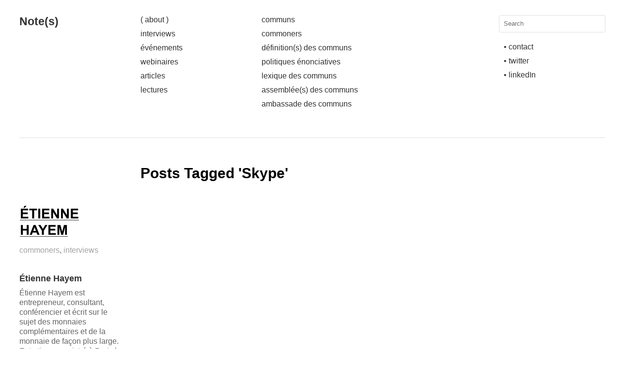

--- FILE ---
content_type: text/html; charset=UTF-8
request_url: http://notesondesign.org/tag/skype/
body_size: 6299
content:
<!DOCTYPE html>
<html lang="fr-FR">
<head>
<meta charset="UTF-8" />
<title>Skype | Note(s)</title>
<link rel="profile" href="http://gmpg.org/xfn/11" />
<link rel="stylesheet" type="text/css" media="all" href="http://notesondesign.org/wp-content/themes/imbalance2/style.css" />
<link rel="pingback" href="http://notesondesign.org/xmlrpc.php" />
<meta name='robots' content='max-image-preview:large' />
<link rel="alternate" type="application/rss+xml" title="Note(s) &raquo; Flux" href="http://notesondesign.org/feed/" />
<link rel="alternate" type="application/rss+xml" title="Note(s) &raquo; Flux des commentaires" href="http://notesondesign.org/comments/feed/" />
<link rel="alternate" type="application/rss+xml" title="Note(s) &raquo; Flux de l’étiquette Skype" href="http://notesondesign.org/tag/skype/feed/" />
<script type="text/javascript">
window._wpemojiSettings = {"baseUrl":"https:\/\/s.w.org\/images\/core\/emoji\/14.0.0\/72x72\/","ext":".png","svgUrl":"https:\/\/s.w.org\/images\/core\/emoji\/14.0.0\/svg\/","svgExt":".svg","source":{"concatemoji":"http:\/\/notesondesign.org\/wp-includes\/js\/wp-emoji-release.min.js?ver=6.2.8"}};
/*! This file is auto-generated */
!function(e,a,t){var n,r,o,i=a.createElement("canvas"),p=i.getContext&&i.getContext("2d");function s(e,t){p.clearRect(0,0,i.width,i.height),p.fillText(e,0,0);e=i.toDataURL();return p.clearRect(0,0,i.width,i.height),p.fillText(t,0,0),e===i.toDataURL()}function c(e){var t=a.createElement("script");t.src=e,t.defer=t.type="text/javascript",a.getElementsByTagName("head")[0].appendChild(t)}for(o=Array("flag","emoji"),t.supports={everything:!0,everythingExceptFlag:!0},r=0;r<o.length;r++)t.supports[o[r]]=function(e){if(p&&p.fillText)switch(p.textBaseline="top",p.font="600 32px Arial",e){case"flag":return s("\ud83c\udff3\ufe0f\u200d\u26a7\ufe0f","\ud83c\udff3\ufe0f\u200b\u26a7\ufe0f")?!1:!s("\ud83c\uddfa\ud83c\uddf3","\ud83c\uddfa\u200b\ud83c\uddf3")&&!s("\ud83c\udff4\udb40\udc67\udb40\udc62\udb40\udc65\udb40\udc6e\udb40\udc67\udb40\udc7f","\ud83c\udff4\u200b\udb40\udc67\u200b\udb40\udc62\u200b\udb40\udc65\u200b\udb40\udc6e\u200b\udb40\udc67\u200b\udb40\udc7f");case"emoji":return!s("\ud83e\udef1\ud83c\udffb\u200d\ud83e\udef2\ud83c\udfff","\ud83e\udef1\ud83c\udffb\u200b\ud83e\udef2\ud83c\udfff")}return!1}(o[r]),t.supports.everything=t.supports.everything&&t.supports[o[r]],"flag"!==o[r]&&(t.supports.everythingExceptFlag=t.supports.everythingExceptFlag&&t.supports[o[r]]);t.supports.everythingExceptFlag=t.supports.everythingExceptFlag&&!t.supports.flag,t.DOMReady=!1,t.readyCallback=function(){t.DOMReady=!0},t.supports.everything||(n=function(){t.readyCallback()},a.addEventListener?(a.addEventListener("DOMContentLoaded",n,!1),e.addEventListener("load",n,!1)):(e.attachEvent("onload",n),a.attachEvent("onreadystatechange",function(){"complete"===a.readyState&&t.readyCallback()})),(e=t.source||{}).concatemoji?c(e.concatemoji):e.wpemoji&&e.twemoji&&(c(e.twemoji),c(e.wpemoji)))}(window,document,window._wpemojiSettings);
</script>
<style type="text/css">
img.wp-smiley,
img.emoji {
	display: inline !important;
	border: none !important;
	box-shadow: none !important;
	height: 1em !important;
	width: 1em !important;
	margin: 0 0.07em !important;
	vertical-align: -0.1em !important;
	background: none !important;
	padding: 0 !important;
}
</style>
	<link rel='stylesheet' id='wp-block-library-css' href='http://notesondesign.org/wp-includes/css/dist/block-library/style.min.css?ver=6.2.8' type='text/css' media='all' />
<link rel='stylesheet' id='classic-theme-styles-css' href='http://notesondesign.org/wp-includes/css/classic-themes.min.css?ver=6.2.8' type='text/css' media='all' />
<style id='global-styles-inline-css' type='text/css'>
body{--wp--preset--color--black: #000000;--wp--preset--color--cyan-bluish-gray: #abb8c3;--wp--preset--color--white: #ffffff;--wp--preset--color--pale-pink: #f78da7;--wp--preset--color--vivid-red: #cf2e2e;--wp--preset--color--luminous-vivid-orange: #ff6900;--wp--preset--color--luminous-vivid-amber: #fcb900;--wp--preset--color--light-green-cyan: #7bdcb5;--wp--preset--color--vivid-green-cyan: #00d084;--wp--preset--color--pale-cyan-blue: #8ed1fc;--wp--preset--color--vivid-cyan-blue: #0693e3;--wp--preset--color--vivid-purple: #9b51e0;--wp--preset--gradient--vivid-cyan-blue-to-vivid-purple: linear-gradient(135deg,rgba(6,147,227,1) 0%,rgb(155,81,224) 100%);--wp--preset--gradient--light-green-cyan-to-vivid-green-cyan: linear-gradient(135deg,rgb(122,220,180) 0%,rgb(0,208,130) 100%);--wp--preset--gradient--luminous-vivid-amber-to-luminous-vivid-orange: linear-gradient(135deg,rgba(252,185,0,1) 0%,rgba(255,105,0,1) 100%);--wp--preset--gradient--luminous-vivid-orange-to-vivid-red: linear-gradient(135deg,rgba(255,105,0,1) 0%,rgb(207,46,46) 100%);--wp--preset--gradient--very-light-gray-to-cyan-bluish-gray: linear-gradient(135deg,rgb(238,238,238) 0%,rgb(169,184,195) 100%);--wp--preset--gradient--cool-to-warm-spectrum: linear-gradient(135deg,rgb(74,234,220) 0%,rgb(151,120,209) 20%,rgb(207,42,186) 40%,rgb(238,44,130) 60%,rgb(251,105,98) 80%,rgb(254,248,76) 100%);--wp--preset--gradient--blush-light-purple: linear-gradient(135deg,rgb(255,206,236) 0%,rgb(152,150,240) 100%);--wp--preset--gradient--blush-bordeaux: linear-gradient(135deg,rgb(254,205,165) 0%,rgb(254,45,45) 50%,rgb(107,0,62) 100%);--wp--preset--gradient--luminous-dusk: linear-gradient(135deg,rgb(255,203,112) 0%,rgb(199,81,192) 50%,rgb(65,88,208) 100%);--wp--preset--gradient--pale-ocean: linear-gradient(135deg,rgb(255,245,203) 0%,rgb(182,227,212) 50%,rgb(51,167,181) 100%);--wp--preset--gradient--electric-grass: linear-gradient(135deg,rgb(202,248,128) 0%,rgb(113,206,126) 100%);--wp--preset--gradient--midnight: linear-gradient(135deg,rgb(2,3,129) 0%,rgb(40,116,252) 100%);--wp--preset--duotone--dark-grayscale: url('#wp-duotone-dark-grayscale');--wp--preset--duotone--grayscale: url('#wp-duotone-grayscale');--wp--preset--duotone--purple-yellow: url('#wp-duotone-purple-yellow');--wp--preset--duotone--blue-red: url('#wp-duotone-blue-red');--wp--preset--duotone--midnight: url('#wp-duotone-midnight');--wp--preset--duotone--magenta-yellow: url('#wp-duotone-magenta-yellow');--wp--preset--duotone--purple-green: url('#wp-duotone-purple-green');--wp--preset--duotone--blue-orange: url('#wp-duotone-blue-orange');--wp--preset--font-size--small: 13px;--wp--preset--font-size--medium: 20px;--wp--preset--font-size--large: 36px;--wp--preset--font-size--x-large: 42px;--wp--preset--spacing--20: 0.44rem;--wp--preset--spacing--30: 0.67rem;--wp--preset--spacing--40: 1rem;--wp--preset--spacing--50: 1.5rem;--wp--preset--spacing--60: 2.25rem;--wp--preset--spacing--70: 3.38rem;--wp--preset--spacing--80: 5.06rem;--wp--preset--shadow--natural: 6px 6px 9px rgba(0, 0, 0, 0.2);--wp--preset--shadow--deep: 12px 12px 50px rgba(0, 0, 0, 0.4);--wp--preset--shadow--sharp: 6px 6px 0px rgba(0, 0, 0, 0.2);--wp--preset--shadow--outlined: 6px 6px 0px -3px rgba(255, 255, 255, 1), 6px 6px rgba(0, 0, 0, 1);--wp--preset--shadow--crisp: 6px 6px 0px rgba(0, 0, 0, 1);}:where(.is-layout-flex){gap: 0.5em;}body .is-layout-flow > .alignleft{float: left;margin-inline-start: 0;margin-inline-end: 2em;}body .is-layout-flow > .alignright{float: right;margin-inline-start: 2em;margin-inline-end: 0;}body .is-layout-flow > .aligncenter{margin-left: auto !important;margin-right: auto !important;}body .is-layout-constrained > .alignleft{float: left;margin-inline-start: 0;margin-inline-end: 2em;}body .is-layout-constrained > .alignright{float: right;margin-inline-start: 2em;margin-inline-end: 0;}body .is-layout-constrained > .aligncenter{margin-left: auto !important;margin-right: auto !important;}body .is-layout-constrained > :where(:not(.alignleft):not(.alignright):not(.alignfull)){max-width: var(--wp--style--global--content-size);margin-left: auto !important;margin-right: auto !important;}body .is-layout-constrained > .alignwide{max-width: var(--wp--style--global--wide-size);}body .is-layout-flex{display: flex;}body .is-layout-flex{flex-wrap: wrap;align-items: center;}body .is-layout-flex > *{margin: 0;}:where(.wp-block-columns.is-layout-flex){gap: 2em;}.has-black-color{color: var(--wp--preset--color--black) !important;}.has-cyan-bluish-gray-color{color: var(--wp--preset--color--cyan-bluish-gray) !important;}.has-white-color{color: var(--wp--preset--color--white) !important;}.has-pale-pink-color{color: var(--wp--preset--color--pale-pink) !important;}.has-vivid-red-color{color: var(--wp--preset--color--vivid-red) !important;}.has-luminous-vivid-orange-color{color: var(--wp--preset--color--luminous-vivid-orange) !important;}.has-luminous-vivid-amber-color{color: var(--wp--preset--color--luminous-vivid-amber) !important;}.has-light-green-cyan-color{color: var(--wp--preset--color--light-green-cyan) !important;}.has-vivid-green-cyan-color{color: var(--wp--preset--color--vivid-green-cyan) !important;}.has-pale-cyan-blue-color{color: var(--wp--preset--color--pale-cyan-blue) !important;}.has-vivid-cyan-blue-color{color: var(--wp--preset--color--vivid-cyan-blue) !important;}.has-vivid-purple-color{color: var(--wp--preset--color--vivid-purple) !important;}.has-black-background-color{background-color: var(--wp--preset--color--black) !important;}.has-cyan-bluish-gray-background-color{background-color: var(--wp--preset--color--cyan-bluish-gray) !important;}.has-white-background-color{background-color: var(--wp--preset--color--white) !important;}.has-pale-pink-background-color{background-color: var(--wp--preset--color--pale-pink) !important;}.has-vivid-red-background-color{background-color: var(--wp--preset--color--vivid-red) !important;}.has-luminous-vivid-orange-background-color{background-color: var(--wp--preset--color--luminous-vivid-orange) !important;}.has-luminous-vivid-amber-background-color{background-color: var(--wp--preset--color--luminous-vivid-amber) !important;}.has-light-green-cyan-background-color{background-color: var(--wp--preset--color--light-green-cyan) !important;}.has-vivid-green-cyan-background-color{background-color: var(--wp--preset--color--vivid-green-cyan) !important;}.has-pale-cyan-blue-background-color{background-color: var(--wp--preset--color--pale-cyan-blue) !important;}.has-vivid-cyan-blue-background-color{background-color: var(--wp--preset--color--vivid-cyan-blue) !important;}.has-vivid-purple-background-color{background-color: var(--wp--preset--color--vivid-purple) !important;}.has-black-border-color{border-color: var(--wp--preset--color--black) !important;}.has-cyan-bluish-gray-border-color{border-color: var(--wp--preset--color--cyan-bluish-gray) !important;}.has-white-border-color{border-color: var(--wp--preset--color--white) !important;}.has-pale-pink-border-color{border-color: var(--wp--preset--color--pale-pink) !important;}.has-vivid-red-border-color{border-color: var(--wp--preset--color--vivid-red) !important;}.has-luminous-vivid-orange-border-color{border-color: var(--wp--preset--color--luminous-vivid-orange) !important;}.has-luminous-vivid-amber-border-color{border-color: var(--wp--preset--color--luminous-vivid-amber) !important;}.has-light-green-cyan-border-color{border-color: var(--wp--preset--color--light-green-cyan) !important;}.has-vivid-green-cyan-border-color{border-color: var(--wp--preset--color--vivid-green-cyan) !important;}.has-pale-cyan-blue-border-color{border-color: var(--wp--preset--color--pale-cyan-blue) !important;}.has-vivid-cyan-blue-border-color{border-color: var(--wp--preset--color--vivid-cyan-blue) !important;}.has-vivid-purple-border-color{border-color: var(--wp--preset--color--vivid-purple) !important;}.has-vivid-cyan-blue-to-vivid-purple-gradient-background{background: var(--wp--preset--gradient--vivid-cyan-blue-to-vivid-purple) !important;}.has-light-green-cyan-to-vivid-green-cyan-gradient-background{background: var(--wp--preset--gradient--light-green-cyan-to-vivid-green-cyan) !important;}.has-luminous-vivid-amber-to-luminous-vivid-orange-gradient-background{background: var(--wp--preset--gradient--luminous-vivid-amber-to-luminous-vivid-orange) !important;}.has-luminous-vivid-orange-to-vivid-red-gradient-background{background: var(--wp--preset--gradient--luminous-vivid-orange-to-vivid-red) !important;}.has-very-light-gray-to-cyan-bluish-gray-gradient-background{background: var(--wp--preset--gradient--very-light-gray-to-cyan-bluish-gray) !important;}.has-cool-to-warm-spectrum-gradient-background{background: var(--wp--preset--gradient--cool-to-warm-spectrum) !important;}.has-blush-light-purple-gradient-background{background: var(--wp--preset--gradient--blush-light-purple) !important;}.has-blush-bordeaux-gradient-background{background: var(--wp--preset--gradient--blush-bordeaux) !important;}.has-luminous-dusk-gradient-background{background: var(--wp--preset--gradient--luminous-dusk) !important;}.has-pale-ocean-gradient-background{background: var(--wp--preset--gradient--pale-ocean) !important;}.has-electric-grass-gradient-background{background: var(--wp--preset--gradient--electric-grass) !important;}.has-midnight-gradient-background{background: var(--wp--preset--gradient--midnight) !important;}.has-small-font-size{font-size: var(--wp--preset--font-size--small) !important;}.has-medium-font-size{font-size: var(--wp--preset--font-size--medium) !important;}.has-large-font-size{font-size: var(--wp--preset--font-size--large) !important;}.has-x-large-font-size{font-size: var(--wp--preset--font-size--x-large) !important;}
.wp-block-navigation a:where(:not(.wp-element-button)){color: inherit;}
:where(.wp-block-columns.is-layout-flex){gap: 2em;}
.wp-block-pullquote{font-size: 1.5em;line-height: 1.6;}
</style>
<script type='text/javascript' src='http://notesondesign.org/wp-content/themes/imbalance2/libs/jquery-1.6.1.min.js?ver=6.2.8' id='jquery-js'></script>
<script type='text/javascript' src='http://notesondesign.org/wp-content/themes/imbalance2/libs/jquery.masonry.min.js?ver=6.2.8' id='jquery_masonry-js'></script>
<script type='text/javascript' src='http://notesondesign.org/wp-content/themes/imbalance2/libs/jquery-ui.custom.min.js?ver=6.2.8' id='jquery_ui-js'></script>
<script type='text/javascript' src='http://notesondesign.org/wp-content/themes/imbalance2/libs/jquery.infinitescroll.min.js?ver=6.2.8' id='jquery_infinitescroll-js'></script>
<link rel="https://api.w.org/" href="http://notesondesign.org/wp-json/" /><link rel="alternate" type="application/json" href="http://notesondesign.org/wp-json/wp/v2/tags/357" /><link rel="EditURI" type="application/rsd+xml" title="RSD" href="http://notesondesign.org/xmlrpc.php?rsd" />
<link rel="wlwmanifest" type="application/wlwmanifest+xml" href="http://notesondesign.org/wp-includes/wlwmanifest.xml" />
<meta name="generator" content="WordPress 6.2.8" />
<style type="text/css">.broken_link, a.broken_link {
	text-decoration: line-through;
}</style>
<style type="text/css">
/* color from theme options */
body, input, textarea { font-family: "Helvetica Neue", Helvetica, Arial, "Sans-Serif"; }
a, .menu a:hover, #nav-above a:hover, #footer a:hover, .entry-meta a:hover { color: #0000ff; }
.fetch:hover { background: #0000ff; }
blockquote { border-color: #0000ff; }
.menu ul .current-menu-item a { color: #0000ff; }
#respond .form-submit input { background: #0000ff; }

/* fluid grid */
.wrapper { margin: 0 40px; }

.box .texts { border: 20px solid #0000ff; background: #0000ff;  }
.box .categories { padding-top: 15px; }
</style>

<script type="text/javascript">
$(document).ready(function() {
	// shortcodes
	$('.wide').detach().appendTo('#wides');
	$('.aside').detach().appendTo('.entry-aside');

	// fluid grid
		function wrapperWidth() {
		var wrapper_width = $('body').width() - 20;
		wrapper_width = Math.floor(wrapper_width / 250) * 250 - 40;
		if (wrapper_width < 1000) wrapper_width = 1000;
		$('.wrapper').css('width', wrapper_width);
	}
	wrapperWidth();
	$(window).resize(function() {
		wrapperWidth();
	});
	
	// search
	$(document).ready(function() {
		$('#s').val('Search');
	});

	$('#s').bind('focus', function() {
		$(this).css('border-color', '#0000ff');
		if ($(this).val() == 'Search') $(this).val('');
	});

	$('#s').bind('blur', function() {
		$(this).css('border-color', '#DEDFE0');
		if ($(this).val() == '') $(this).val('Search');
	});

	// grid
	$('#boxes').masonry({
		itemSelector: '.box',
		columnWidth: 210,
		gutterWidth: 40
	});

	$('#related').masonry({
		itemSelector: '.box',
		columnWidth: 210,
		gutterWidth: 40
	});
	
	$('.texts').live({
		'mouseenter': function() {
			if ($(this).height() < $(this).find('.abs').height()) {
				$(this).height($(this).find('.abs').height());
			}
			$(this).stop(true, true).animate({
				'opacity': '1',
				'filter': 'alpha(opacity=100)'
			}, 0);
		},
		'mouseleave': function() {
			$(this).stop(true, true).animate({
				'opacity': '0',
				'filter': 'alpha(opacity=0)'
			}, 0);
		}
	});

	// comments
	$('.comment-form-author label').hide();
	$('.comment-form-author span').hide();
	$('.comment-form-email label').hide();
	$('.comment-form-email span').hide();
	$('.comment-form-url label').hide();
	$('.comment-form-comment label').hide();

	if ($('.comment-form-author input').val() == '')
	{
		$('.comment-form-author input').val('Name (required)');
	}
	if ($('.comment-form-email input').val() == '')
	{
		$('.comment-form-email input').val('Email (required)');
	}
	if ($('.comment-form-url input').val() == '')
	{
		$('.comment-form-url input').val('URL');
	}
	if ($('.comment-form-comment textarea').html() == '')
	{
		$('.comment-form-comment textarea').html('Your message');
	}
	
	$('.comment-form-author input').bind('focus', function() {
		$(this).css('border-color', '#0000ff').css('color', '#333');
		if ($(this).val() == 'Name (required)') $(this).val('');
	});
	$('.comment-form-author input').bind('blur', function() {
		$(this).css('border-color', '#ccc').css('color', '#6b6b6b');
		if ($(this).val().trim() == '') $(this).val('Name (required)');
	});
	$('.comment-form-email input').bind('focus', function() {
		$(this).css('border-color', '#0000ff').css('color', '#333');
		if ($(this).val() == 'Email (required)') $(this).val('');
	});
	$('.comment-form-email input').bind('blur', function() {
		$(this).css('border-color', '#ccc').css('color', '#6b6b6b');
		if ($(this).val().trim() == '') $(this).val('Email (required)');
	});
	$('.comment-form-url input').bind('focus', function() {
		$(this).css('border-color', '#0000ff').css('color', '#333');
		if ($(this).val() == 'URL') $(this).val('');
	});
	$('.comment-form-url input').bind('blur', function() {
		$(this).css('border-color', '#ccc').css('color', '#6b6b6b');
		if ($(this).val().trim() == '') $(this).val('URL');
	});
	$('.comment-form-comment textarea').bind('focus', function() {
		$(this).css('border-color', '#0000ff').css('color', '#333');
		if ($(this).val() == 'Your message') $(this).val('');
	});
	$('.comment-form-comment textarea').bind('blur', function() {
		$(this).css('border-color', '#ccc').css('color', '#6b6b6b');
		if ($(this).val().trim() == '') $(this).val('Your message');
	});
	$('#commentform').bind('submit', function(e) {
		if ($('.comment-form-author input').val() == 'Name (required)')
		{
			$('.comment-form-author input').val('');
		}
		if ($('.comment-form-email input').val() == 'Email (required)')
		{
			$('.comment-form-email input').val('');
		}
		if ($('.comment-form-url input').val() == 'URL')
		{
			$('.comment-form-url input').val('');
		}
		if ($('.comment-form-comment textarea').val() == 'Your message')
		{
			$('.comment-form-comment textarea').val('');
		}
	})

	$('.commentlist li div').bind('mouseover', function() {
		var reply = $(this).find('.reply')[0];
		$(reply).find('.comment-reply-link').show();
	});

	$('.commentlist li div').bind('mouseout', function() {
		var reply = $(this).find('.reply')[0];
		$(reply).find('.comment-reply-link').hide();
	});
});
</script>

<link rel="shortcut icon" href="http://notesondesign.org/wp-content/themes/imbalance2/favico.ico" /></head>

<body class="archive tag tag-skype tag-357">

<div class="wrapper">
	<div id="header">
		<div id="site-title">
			<a href="http://notesondesign.org/" title="Note(s)">Note(s)</a>
		</div>
		<div id="header-left"><div class="menu"><ul id="menu-main_menu" class="menu"><li id="menu-item-20" class="menu-item menu-item-type-post_type menu-item-object-page menu-item-20"><a href="http://notesondesign.org/about/">( about )</a></li>
<li id="menu-item-48" class="menu-item menu-item-type-taxonomy menu-item-object-category menu-item-48"><a href="http://notesondesign.org/category/interviews/">interviews</a></li>
<li id="menu-item-279" class="menu-item menu-item-type-taxonomy menu-item-object-category menu-item-279"><a href="http://notesondesign.org/category/evenements/">événements</a></li>
<li id="menu-item-1988" class="menu-item menu-item-type-taxonomy menu-item-object-category menu-item-1988"><a href="http://notesondesign.org/category/webinaires/">webinaires</a></li>
<li id="menu-item-436" class="menu-item menu-item-type-taxonomy menu-item-object-category menu-item-436"><a href="http://notesondesign.org/category/articles/">articles</a></li>
<li id="menu-item-649" class="menu-item menu-item-type-taxonomy menu-item-object-category menu-item-649"><a href="http://notesondesign.org/category/lectures/">lectures</a></li>
</ul></div></div>
		<div id="header-center"><div class="menu"><ul id="menu-categorie_menu" class="menu"><li id="menu-item-5402" class="menu-item menu-item-type-post_type menu-item-object-post menu-item-5402"><a href="http://notesondesign.org/politiques-enonciatives/">communs</a></li>
<li id="menu-item-3745" class="menu-item menu-item-type-taxonomy menu-item-object-category menu-item-3745"><a href="http://notesondesign.org/category/commoners/">commoners</a></li>
<li id="menu-item-5425" class="menu-item menu-item-type-post_type menu-item-object-post menu-item-5425"><a href="http://notesondesign.org/biens-communs-definitions/">définition(s) des communs</a></li>
<li id="menu-item-7583" class="menu-item menu-item-type-post_type menu-item-object-post menu-item-7583"><a href="http://notesondesign.org/politiques-enonciatives-2/">politiques énonciatives</a></li>
<li id="menu-item-4711" class="menu-item menu-item-type-post_type menu-item-object-post menu-item-4711"><a href="http://notesondesign.org/biens-communs-lexique/">lexique des communs</a></li>
<li id="menu-item-5605" class="menu-item menu-item-type-post_type menu-item-object-post menu-item-5605"><a href="http://notesondesign.org/assemblees-des-communs/">assemblée(s) des communs</a></li>
<li id="menu-item-6326" class="menu-item menu-item-type-taxonomy menu-item-object-category menu-item-6326"><a href="http://notesondesign.org/category/ambassade-des-communs/">ambassade des communs</a></li>
</ul></div></div>
		<div id="search">
			<form role="search" method="get" id="searchform" class="searchform" action="http://notesondesign.org/">
				<div>
					<label class="screen-reader-text" for="s">Rechercher :</label>
					<input type="text" value="" name="s" id="s" />
					<input type="submit" id="searchsubmit" value="Rechercher" />
				</div>
			</form>			<div id="header-right"><div class="menu"><ul id="menu-links_menu" class="menu"><li id="menu-item-472" class="menu-item menu-item-type-custom menu-item-object-custom menu-item-472"><a href="mailto:sylvia.fredriksson@gmail.com">• contact</a></li>
<li id="menu-item-473" class="menu-item menu-item-type-custom menu-item-object-custom menu-item-473"><a href="https://twitter.com/s_fredriksson">• twitter</a></li>
<li id="menu-item-474" class="menu-item menu-item-type-custom menu-item-object-custom menu-item-474"><a href="http://www.linkedin.com/pub/sylvia-fredriksson/8/b3b/762">• linkedIn</a></li>
</ul></div></div>
		</div>
		<div class="clear"></div>
	</div>
	
	<div id="main">

		<div id="container">
			<div id="content" role="main">

				<h1 class="page-title">Posts Tagged '<span>Skype</span>'</h1>



<div id="boxes">

	<div class="box">
		<div class="rel">
			<a href="http://notesondesign.org/etienne-hayem/"><img width="210" height="84" src="http://notesondesign.org/wp-content/uploads/2013/12/ehayem-210x84.png" class="attachment-homepage-thumb size-homepage-thumb wp-post-image" alt="" decoding="async" title="" srcset="http://notesondesign.org/wp-content/uploads/2013/12/ehayem-210x84.png 210w, http://notesondesign.org/wp-content/uploads/2013/12/ehayem-300x120.png 300w, http://notesondesign.org/wp-content/uploads/2013/12/ehayem-768x307.png 768w, http://notesondesign.org/wp-content/uploads/2013/12/ehayem-1024x410.png 1024w" sizes="(max-width: 210px) 100vw, 210px" /></a>
				<div class="categories"><a href="http://notesondesign.org/category/commoners/" rel="category tag">commoners</a>, <a href="http://notesondesign.org/category/interviews/" rel="category tag">interviews</a></div>
			<h1><a href="http://notesondesign.org/etienne-hayem/">Étienne Hayem</a></h1>
		<p>Étienne Hayem est entrepreneur, consultant, conférencier et écrit sur le sujet des monnaies complémentaires et de la monnaie de façon plus large. Entretien enregistré à Paris le 6 décembre 2013. Étienne Hayem. Portrait J&rsquo;ai grandi en Picardie. Après un parcours</p>
			<div class="posted"><span class="entry-date">6 décembre 2013</span> <span class="main_separator">/</span>
				<a href="http://notesondesign.org/etienne-hayem/#respond">No comments</a>			</div>
				<div class="texts">
					<div class="abs">
					<a href="http://notesondesign.org/etienne-hayem/"><img width="210" height="84" src="http://notesondesign.org/wp-content/uploads/2013/12/ehayem-210x84.png" class="attachment-homepage-thumb size-homepage-thumb wp-post-image" alt="" decoding="async" loading="lazy" title="" srcset="http://notesondesign.org/wp-content/uploads/2013/12/ehayem-210x84.png 210w, http://notesondesign.org/wp-content/uploads/2013/12/ehayem-300x120.png 300w, http://notesondesign.org/wp-content/uploads/2013/12/ehayem-768x307.png 768w, http://notesondesign.org/wp-content/uploads/2013/12/ehayem-1024x410.png 1024w" sizes="(max-width: 210px) 100vw, 210px" /></a>
						<div class="categories"><a href="http://notesondesign.org/category/commoners/" rel="category tag">commoners</a>, <a href="http://notesondesign.org/category/interviews/" rel="category tag">interviews</a></div>
					<h1><a href="http://notesondesign.org/etienne-hayem/">Étienne Hayem</a></h1>
		<p>Étienne Hayem est entrepreneur, consultant, conférencier et écrit sur le sujet des monnaies complémentaires et de la monnaie de façon plus large. Entretien enregistré à Paris le 6 décembre 2013. Étienne Hayem. Portrait J&rsquo;ai grandi en Picardie. Après un parcours</p>
					<div class="posted"><span class="entry-date">6 décembre 2013</span> <span class="main_separator">/</span>
					<a href="http://notesondesign.org/etienne-hayem/#respond">No comments</a>					</div>
				</div>
			</div>
		</div>
	</div>

</div>

			</div><!-- #content -->
		</div><!-- #container -->

	</div><!-- #main -->

	<div id="footer">
		<div id="site-info">
			Creative Commons <a href="http://creativecommons.org/licenses/by-sa/3.0/deed.en_US" target="_blank">CC-BY-SA</a><br />
		</div><!-- #site-info -->
		<div id="footer-right"><div class="menu"><ul>
<li id="menu-item-19" class="menu-item-19"><a></a></li>
<li id="menu-item-1086" class="menu-item-1086"><a></a></li>
<li id="menu-item-1408" class="menu-item-1408"><a></a></li>
<li id="menu-item-1332" class="menu-item-1332"><a></a></li>
<li id="menu-item-7218" class="menu-item-7218"><a></a></li>
<li id="menu-item-1082" class="menu-item-1082"><a></a></li>
<li id="menu-item-1900" class="menu-item-1900"><a></a></li>
<li id="menu-item-2" class="menu-item-2"><a></a></li>
<li id="menu-item-763" class="menu-item-763"><a></a></li>
<li id="menu-item-1954" class="menu-item-1954"><a></a></li>
<li id="menu-item-1402" class="menu-item-1402"><a></a></li>
<li id="menu-item-1203" class="menu-item-1203"><a></a></li>
<li id="menu-item-2036" class="menu-item-2036"><a></a></li>
<li id="menu-item-899" class="menu-item-899"><a></a></li>
<li id="menu-item-1358" class="menu-item-1358"><a></a></li>
<li id="menu-item-1364" class="menu-item-1364"><a></a></li>
<li id="menu-item-1349" class="menu-item-1349"><a></a></li>
<li id="menu-item-184" class="menu-item-184"><a></a></li>
<li id="menu-item-1370" class="menu-item-1370"><a></a></li>
</ul></div>
</div>
		<div id="footer-left"><div class="menu"><ul>
<li class="menu-item-19"><a></a></li>
<li class="menu-item-1086"><a></a></li>
<li class="menu-item-1408"><a></a></li>
<li class="menu-item-1332"><a></a></li>
<li class="menu-item-7218"><a></a></li>
<li class="menu-item-1082"><a></a></li>
<li class="menu-item-1900"><a></a></li>
<li class="menu-item-2"><a></a></li>
<li class="menu-item-763"><a></a></li>
<li class="menu-item-1954"><a></a></li>
<li class="menu-item-1402"><a></a></li>
<li class="menu-item-1203"><a></a></li>
<li class="menu-item-2036"><a></a></li>
<li class="menu-item-899"><a></a></li>
<li class="menu-item-1358"><a></a></li>
<li class="menu-item-1364"><a></a></li>
<li class="menu-item-1349"><a></a></li>
<li class="menu-item-184"><a></a></li>
<li class="menu-item-1370"><a></a></li>
</ul></div>
</div>
		<div class="clear"></div>
	</div><!-- #footer -->

</div><!-- .wrapper -->



</body>
</html>
